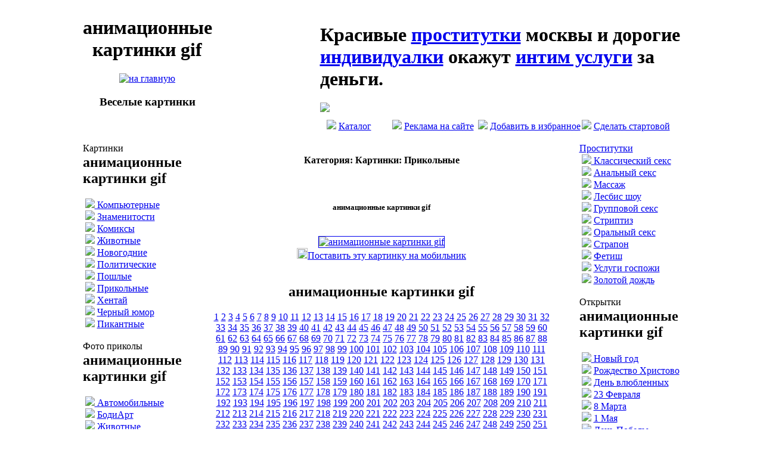

--- FILE ---
content_type: text/html; charset=windows-1251
request_url: http://funpicz.ru/p_prikol/225.php
body_size: 4506
content:
<html>
<head>
<TITLE>|| FUNPicz.RU || Веселые анимационные картинки gif</TITLE>
<meta http-equiv=Content-Type content="text/html; charset=windows-1251">
<meta content="Прикольные анимационные картинки gif" name=Description>
<meta http-equiv="description" content="Прикольные анимационные картинки gif">
<meta content="анимационные картинки gif" name=Keywords>
<meta http-equiv="keywords" content="анимационные картинки gif">
<meta name="resource-type" content="document">
<meta name="robots" content="index, follow">
</head>
<!--<h1>анимационные картинки gif</h1>//-->
<LINK href="../css/style.css" type=text/css rel=stylesheet>
<SCRIPT language=JavaScript src = ../js/image.js></SCRIPT>
<script LANGUAGE="JavaScript">
// <!-- Этот скрипт вы устанавливаете только в начале HTML-страницы
function smsonline(picurl)
{ 
 sowind=window.open('http://www.smsonline.ru/s/s.cgi?id=126'+
 '&c=0.75&f=http://funpicz.ru/images/007_25.jpg', 'smsonline'+parseInt(Math.random()*10000),
 'width=780,height=560,status=1,resize=0');
 sowind.focus();
} // конец скрипта -->
</script>

<body onmouseover="window.status='';return true">
<center>
<table width="1003" height="20" border="0" cellpadding="0" cellspacing="0" background="../images/line.jpg">
  <tr>
    <td width="117"></td>
    </tr>
</table>
<table width="1003" height="83" border="0" cellpadding="0" cellspacing="0">
  <tr>
    <td width="213" align="center">
	<h1>анимационные картинки gif</h1>
    <a class="link2" href="../index.php" title="анимационные картинки gif"><img src="../images/logo1_1.jpg" alt="на главную" border="0" class="im1"></a>    <h3>Веселые картинки</h3></td>
    <td width="183">&nbsp;
	</td>
    <td width="607">
	<h1>Красивые <a class="link3" href="http://intimlife.ru/">проститутки</a> москвы и дорогие <a class="link3" href="http://girlforsex.ru/">индивидуалки</a> окажут <a class="link3" href="http://sexdevki.ru/">интим услуги</a> за деньги.</h1>
	<a class="link2" href="http://intimlife.ru/"><img src="../images/b1.gif"></a></td>
  </tr>
</table>
<table width="1003" height="20" border="0" cellpadding="0" cellspacing="0" background="../images/line.jpg">
  <tr>
    <td width="409"></td>
    <td width="110"><img class="im1" src="../images/pic01.gif">&nbsp;<a class="link1" href="http://funpicz.ru/catalog.php">Каталог</a></td>
    <td width="144"><img class="im1" src="../images/pic01.gif">&nbsp;<a class="link1" href="mailto:funpicz@mail.ru">Реклама на сайте</a></td>
    <td width="174"><img class="im1" src="../images/pic01.gif">&nbsp;<a class="link1" href="Javascript:window.external.addFavorite('http://www.funpicz.ru',
'WWW.FUNPicz.RU - Веселые картинки')">Добавить в избранное</a></td>
    <td width="166"><img class="im1" src="../images/pic01.gif">&nbsp;<a class="link1" href="#" onclick="this.style.behavior='url(#default#homepage)';
this.setHomePage('http://www.funpicz.ru')">Сделать стартовой</a></td>
  </tr>
</table><table width="1003" height="323" border="0" cellpadding="0" cellspacing="0">
  <tr>
    <td width="170" align="center" valign="top"><br>
	<table width="170" height="96" border="0" cellpadding="0" cellspacing="0">
      <tr>
        <td class="td3" height="20" background="../images/line1.jpg">Картинки</td>
      </tr>
      <tr>
        <td><h2>анимационные картинки gif</h2>
		&nbsp;<a href="../p_comput/200.php" class="link2"><img class="im1" src="../images/pic02.gif">&nbsp;Компьютерные</a><br>
		&nbsp;<img class="im1" src="../images/pic02.gif">&nbsp;<a href="../p_celeb/200.php" class="link2">Знаменитости</a><br>
		&nbsp;<img class="im1" src="../images/pic02.gif">&nbsp;<a href="../p_comics/200.php" class="link2">Комиксы</a><br>
		&nbsp;<img class="im1" src="../images/pic02.gif">&nbsp;<a href="../p_animal/200.php" class="link2">Животные</a><br>
		&nbsp;<img class="im1" src="../images/pic02.gif">&nbsp;<a href="../p_newyear/200.php" class="link2">Новогодние</a><br>
		&nbsp;<img class="im1" src="../images/pic02.gif">&nbsp;<a href="../p_politic/200.php" class="link2">Политические</a><br>
		&nbsp;<img class="im1" src="../images/pic02.gif">&nbsp;<a href="../p_poshlie/200.php" class="link2">Пошлые</a><br>
		&nbsp;<img class="im1" src="../images/pic02.gif">&nbsp;<a href="../p_prikol/200.php" class="link2">Прикольные</a><br>
		&nbsp;<img class="im1" src="../images/pic02.gif">&nbsp;<a href="../p_hentai/200.php" class="link2">Хентай</a><br>
		&nbsp;<img class="im1" src="../images/pic02.gif">&nbsp;<a href="../p_blackhumor/200.php" class="link2">Черный юмор</a><br>
		&nbsp;<img class="im1" src="../images/pic02.gif">&nbsp;<a href="../p_pikant/200.php" class="link2">Пикантные</a><br><br>
		</td>
      </tr>
    </table>
	<table width="170" height="96" border="0" cellpadding="0" cellspacing="0">
      <tr>
        <td class="td3" height="20" background="../images/line1.jpg">Фото приколы</td>
      </tr>
      <tr>
        <td><h2>анимационные картинки gif</h2>
		&nbsp;<a href="../f_avto/200.php" class="link2"><img class="im1" src="../images/pic02.gif">&nbsp;Автомобильные</a><br>
		&nbsp;<img class="im1" src="../images/pic02.gif">&nbsp;<a href="../f_bodyart/200.php" class="link2">БодиАрт</a><br>
		&nbsp;<img class="im1" src="../images/pic02.gif">&nbsp;<a href="../f_enimal/200.php" class="link2">Животные</a><br>
		&nbsp;<img class="im1" src="../images/pic02.gif">&nbsp;<a href="../f_comput/200.php" class="link2">Компьютерные</a><br>
		&nbsp;<img class="im1" src="../images/pic02.gif">&nbsp;<a href="../f_newyear/200.php" class="link2">Новый Год</a><br>
		&nbsp;<img class="im1" src="../images/pic02.gif">&nbsp;<a href="../f_obyavl/200.php" class="link2">Объявления</a><br>
		&nbsp;<img class="im1" src="../images/pic02.gif">&nbsp;<a href="../f_prikol/200.php" class="link2">Прикольные</a><br>
		&nbsp;<img class="im1" src="../images/pic02.gif">&nbsp;<a href="../f_sport/200.php" class="link2">Спортивные</a><br>
		&nbsp;<img class="im1" src="../images/pic02.gif">&nbsp;<a href="../f_pikant/200.php" class="link2">Пикантные</a><br><br>
		</td>
      </tr>
    </table>
	<table width="170" height="96" border="0" cellpadding="0" cellspacing="0">
      <tr>
        <td class="td3" height="20" background="../images/line1.jpg">Коллажи</td>
      </tr>
      <tr>
        <td>
		&nbsp;<img class="im1" src="../images/pic02.gif">&nbsp;<a href="../c_enimal/200.php" class="link2">Животные</a><br>
		&nbsp;<img class="im1" src="../images/pic02.gif">&nbsp;<a href="../c_comput/200.php" class="link2">Компьютерные</a><br>
		&nbsp;<img class="im1" src="../images/pic02.gif">&nbsp;<a href="../c_politic/200.php" class="link2">Политические</a><br>
		&nbsp;<img class="im1" src="../images/pic02.gif">&nbsp;<a href="../c_prikol/200.php" class="link2">Прикольные</a><br>
		&nbsp;<img class="im1" src="../images/pic02.gif">&nbsp;<a href="../c_reklama/200.php" class="link2">Реклама</a><br>
		&nbsp;<img class="im1" src="../images/pic02.gif">&nbsp;<a href="../c_sport/200.php" class="link2">Спортивные</a><br>
		&nbsp;<img class="im1" src="../images/pic02.gif">&nbsp;<a href="../c_pikant/200.php" class="link2">Пикантные</a><br><br>
		</td>
      </tr>
    </table>
	</td>
    <td align="center" valign="top">
	<br><h4>Категория: Картинки: Прикольные</h4><br>
	<h5>анимационные картинки gif</h5><br>
	<table width="570" border="0" cellpadding="0" cellspacing="0">
  <tr>
    <td width="640" align="center"><a class="link6" href="226.php" title="анимационные картинки gif"><img src="../images/007_25.jpg" alt="анимационные картинки gif" border="1"></a>
	<br>
	
<!-- начало HTML-кода SMSONLINE -->
<a class="link9" href="javascript:smsonline('http://funpicz.ru/images/007_25.jpg')"><img class="im1" width=18 height=18 src="../images/mob.gif" border=0>Поставить эту картинку на мобильник</a>
<!-- конец HTML-кода SMSONLINE --><br><br>
	<h2>анимационные картинки gif</h2>
	<a class="link6" href="200.php">1</a>  <a class="link6" href="201.php">2</a>  <a class="link6" href="202.php">3</a>  <a class="link6" href="203.php">4</a>  <a class="link6" href="204.php">5</a>  <a class="link6" href="205.php">6</a>  <a class="link6" href="206.php">7</a>  <a class="link6" href="207.php">8</a>  <a class="link6" href="208.php">9</a>  <a class="link6" href="209.php">10</a>  <a class="link6" href="210.php">11</a>  <a class="link6" href="211.php">12</a>  <a class="link6" href="212.php">13</a>  <a class="link6" href="213.php">14</a>  <a class="link6" href="214.php">15</a>  <a class="link6" href="215.php">16</a>  <a class="link6" href="216.php">17</a>  <a class="link6" href="217.php">18</a>  <a class="link6" href="218.php">19</a>  <a class="link6" href="219.php">20</a>  <a class="link6" href="220.php">21</a>  <a class="link6" href="221.php">22</a>  <a class="link6" href="222.php">23</a>  <a class="link6" href="223.php">24</a>  <a class="link6" href="224.php">25</a>  <a class="link6" href="225.php">26</a>  <a class="link6" href="226.php">27</a>  <a class="link6" href="227.php">28</a>  <a class="link6" href="228.php">29</a>  <a class="link6" href="229.php">30</a>  <a class="link6" href="230.php">31</a>  <a class="link6" href="231.php">32</a>  <a class="link6" href="232.php">33</a>  <a class="link6" href="233.php">34</a>  <a class="link6" href="234.php">35</a>  <a class="link6" href="235.php">36</a>  <a class="link6" href="236.php">37</a>  <a class="link6" href="237.php">38</a>  <a class="link6" href="238.php">39</a>  <a class="link6" href="239.php">40</a>  <a class="link6" href="240.php">41</a>  <a class="link6" href="241.php">42</a>  <a class="link6" href="242.php">43</a>  <a class="link6" href="243.php">44</a>  <a class="link6" href="244.php">45</a>  <a class="link6" href="245.php">46</a>  <a class="link6" href="246.php">47</a>  <a class="link6" href="247.php">48</a>  <a class="link6" href="248.php">49</a>  <a class="link6" href="249.php">50</a>  <a class="link6" href="250.php">51</a>  <a class="link6" href="251.php">52</a>  <a class="link6" href="252.php">53</a>  <a class="link6" href="253.php">54</a>  <a class="link6" href="254.php">55</a>  <a class="link6" href="255.php">56</a>  <a class="link6" href="256.php">57</a>  <a class="link6" href="257.php">58</a>  <a class="link6" href="258.php">59</a>  <a class="link6" href="259.php">60</a>  <a class="link6" href="260.php">61</a>  <a class="link6" href="261.php">62</a>  <a class="link6" href="262.php">63</a>  <a class="link6" href="263.php">64</a>  <a class="link6" href="264.php">65</a>  <a class="link6" href="265.php">66</a>  <a class="link6" href="266.php">67</a>  <a class="link6" href="267.php">68</a>  <a class="link6" href="268.php">69</a>  <a class="link6" href="269.php">70</a>  <a class="link6" href="270.php">71</a>  <a class="link6" href="271.php">72</a>  <a class="link6" href="272.php">73</a>  <a class="link6" href="273.php">74</a>  <a class="link6" href="274.php">75</a>  <a class="link6" href="275.php">76</a>  <a class="link6" href="276.php">77</a>  <a class="link6" href="277.php">78</a>  <a class="link6" href="278.php">79</a>  <a class="link6" href="279.php">80</a>  <a class="link6" href="280.php">81</a>  <a class="link6" href="281.php">82</a>  <a class="link6" href="282.php">83</a>  <a class="link6" href="283.php">84</a>  <a class="link6" href="284.php">85</a>  <a class="link6" href="285.php">86</a>  <a class="link6" href="286.php">87</a>  <a class="link6" href="287.php">88</a>  <a class="link6" href="288.php">89</a>  <a class="link6" href="289.php">90</a>  <a class="link6" href="290.php">91</a>  <a class="link6" href="291.php">92</a>  <a class="link6" href="292.php">93</a>  <a class="link6" href="293.php">94</a>  <a class="link6" href="294.php">95</a>  <a class="link6" href="295.php">96</a>  <a class="link6" href="296.php">97</a>  <a class="link6" href="297.php">98</a>  <a class="link6" href="298.php">99</a>  <a class="link6" href="299.php">100</a>  <a class="link6" href="2100.php">101</a>  <a class="link6" href="2101.php">102</a>  <a class="link6" href="2102.php">103</a>  <a class="link6" href="2103.php">104</a>  <a class="link6" href="2104.php">105</a>  <a class="link6" href="2105.php">106</a>  <a class="link6" href="2106.php">107</a>  <a class="link6" href="2107.php">108</a>  <a class="link6" href="2108.php">109</a>  <a class="link6" href="2109.php">110</a>  <a class="link6" href="2110.php">111</a>  <a class="link6" href="2111.php">112</a>  <a class="link6" href="2112.php">113</a>  <a class="link6" href="2113.php">114</a>  <a class="link6" href="2114.php">115</a>  <a class="link6" href="2115.php">116</a>  <a class="link6" href="2116.php">117</a>  <a class="link6" href="2117.php">118</a>  <a class="link6" href="2118.php">119</a>  <a class="link6" href="2119.php">120</a>  <a class="link6" href="2120.php">121</a>  <a class="link6" href="2121.php">122</a>  <a class="link6" href="2122.php">123</a>  <a class="link6" href="2123.php">124</a>  <a class="link6" href="2124.php">125</a>  <a class="link6" href="2125.php">126</a>  <a class="link6" href="2126.php">127</a>  <a class="link6" href="2127.php">128</a>  <a class="link6" href="2128.php">129</a>  <a class="link6" href="2129.php">130</a>  <a class="link6" href="2130.php">131</a>  <a class="link6" href="2131.php">132</a>  <a class="link6" href="2132.php">133</a>  <a class="link6" href="2133.php">134</a>  <a class="link6" href="2134.php">135</a>  <a class="link6" href="2135.php">136</a>  <a class="link6" href="2136.php">137</a>  <a class="link6" href="2137.php">138</a>  <a class="link6" href="2138.php">139</a>  <a class="link6" href="2139.php">140</a>  <a class="link6" href="2140.php">141</a>  <a class="link6" href="2141.php">142</a>  <a class="link6" href="2142.php">143</a>  <a class="link6" href="2143.php">144</a>  <a class="link6" href="2144.php">145</a>  <a class="link6" href="2145.php">146</a>  <a class="link6" href="2146.php">147</a>  <a class="link6" href="2147.php">148</a>  <a class="link6" href="2148.php">149</a>  <a class="link6" href="2149.php">150</a>  <a class="link6" href="2150.php">151</a>  <a class="link6" href="2151.php">152</a>  <a class="link6" href="2152.php">153</a>  <a class="link6" href="2153.php">154</a>  <a class="link6" href="2154.php">155</a>  <a class="link6" href="2155.php">156</a>  <a class="link6" href="2156.php">157</a>  <a class="link6" href="2157.php">158</a>  <a class="link6" href="2158.php">159</a>  <a class="link6" href="2159.php">160</a>  <a class="link6" href="2160.php">161</a>  <a class="link6" href="2161.php">162</a>  <a class="link6" href="2162.php">163</a>  <a class="link6" href="2163.php">164</a>  <a class="link6" href="2164.php">165</a>  <a class="link6" href="2165.php">166</a>  <a class="link6" href="2166.php">167</a>  <a class="link6" href="2167.php">168</a>  <a class="link6" href="2168.php">169</a>  <a class="link6" href="2169.php">170</a>  <a class="link6" href="2170.php">171</a>  <a class="link6" href="2171.php">172</a>  <a class="link6" href="2172.php">173</a>  <a class="link6" href="2173.php">174</a>  <a class="link6" href="2174.php">175</a>  <a class="link6" href="2175.php">176</a>  <a class="link6" href="2176.php">177</a>  <a class="link6" href="2177.php">178</a>  <a class="link6" href="2178.php">179</a>  <a class="link6" href="2179.php">180</a>  <a class="link6" href="2180.php">181</a>  <a class="link6" href="2181.php">182</a>  <a class="link6" href="2182.php">183</a>  <a class="link6" href="2183.php">184</a>  <a class="link6" href="2184.php">185</a>  <a class="link6" href="2185.php">186</a>  <a class="link6" href="2186.php">187</a>  <a class="link6" href="2187.php">188</a>  <a class="link6" href="2188.php">189</a>  <a class="link6" href="2189.php">190</a>  <a class="link6" href="2190.php">191</a>  <a class="link6" href="2191.php">192</a>  <a class="link6" href="2192.php">193</a>  <a class="link6" href="2193.php">194</a>  <a class="link6" href="2194.php">195</a>  <a class="link6" href="2195.php">196</a>  <a class="link6" href="2196.php">197</a>  <a class="link6" href="2197.php">198</a>  <a class="link6" href="2198.php">199</a>  <a class="link6" href="2199.php">200</a>  <a class="link6" href="2200.php">201</a>  <a class="link6" href="2201.php">202</a>  <a class="link6" href="2202.php">203</a>  <a class="link6" href="2203.php">204</a>  <a class="link6" href="2204.php">205</a>  <a class="link6" href="2205.php">206</a>  <a class="link6" href="2206.php">207</a>  <a class="link6" href="2207.php">208</a>  <a class="link6" href="2208.php">209</a>  <a class="link6" href="2209.php">210</a>  <a class="link6" href="2210.php">211</a>  <a class="link6" href="2211.php">212</a>  <a class="link6" href="2212.php">213</a>  <a class="link6" href="2213.php">214</a>  <a class="link6" href="2214.php">215</a>  <a class="link6" href="2215.php">216</a>  <a class="link6" href="2216.php">217</a>  <a class="link6" href="2217.php">218</a>  <a class="link6" href="2218.php">219</a>  <a class="link6" href="2219.php">220</a>  <a class="link6" href="2220.php">221</a>  <a class="link6" href="2221.php">222</a>  <a class="link6" href="2222.php">223</a>  <a class="link6" href="2223.php">224</a>  <a class="link6" href="2224.php">225</a>  <a class="link6" href="2225.php">226</a>  <a class="link6" href="2226.php">227</a>  <a class="link6" href="2227.php">228</a>  <a class="link6" href="2228.php">229</a>  <a class="link6" href="2229.php">230</a>  <a class="link6" href="2230.php">231</a>  <a class="link6" href="2231.php">232</a>  <a class="link6" href="2232.php">233</a>  <a class="link6" href="2233.php">234</a>  <a class="link6" href="2234.php">235</a>  <a class="link6" href="2235.php">236</a>  <a class="link6" href="2236.php">237</a>  <a class="link6" href="2237.php">238</a>  <a class="link6" href="2238.php">239</a>  <a class="link6" href="2239.php">240</a>  <a class="link6" href="2240.php">241</a>  <a class="link6" href="2241.php">242</a>  <a class="link6" href="2242.php">243</a>  <a class="link6" href="2243.php">244</a>  <a class="link6" href="2244.php">245</a>  <a class="link6" href="2245.php">246</a>  <a class="link6" href="2246.php">247</a>  <a class="link6" href="2247.php">248</a>  <a class="link6" href="2248.php">249</a>  <a class="link6" href="2249.php">250</a>  <a class="link6" href="2250.php">251</a>  <a class="link6" href="2251.php">252</a>  <a class="link6" href="2252.php">253</a>  <a class="link6" href="2253.php">254</a>  <a class="link6" href="2254.php">255</a>  <a class="link6" href="2255.php">256</a>  <a class="link6" href="2256.php">257</a>  <a class="link6" href="2257.php">258</a>  <a class="link6" href="2258.php">259</a>
	<br><br></td>
  </tr>
</table>
	<div class="text">Полезные ссылки</div>
<br>
<a href="http://pornomixer.ru/" class="link8">Порно, порно фото, только откровенные порно фотографии, огромный выбор</a><br>
<a href="http://wallp.ru/" class="link8">Обои для рабочего стола, лучшие обои, скачать обои для рабочего стола</a><br>
<a href="http://intimlife.ru/" class="link8">Лучшие проститутки москвы, индивидуалки на любой вкус, интим услуги для всех</a><br>
<a href="http://celebritiez.ru/" class="link8">Знаменитости, голые знаменитости, знаменитости со всего мира!!!</a><br><br>
	</td>
    <td width="170" align="center" valign="top"><br>
	<table width="170" height="96" border="0" cellpadding="0" cellspacing="0">
      <tr>
        <td class="td3" height="20" background="../images/line1.jpg"><a href="http://intimlife.ru/" class="link4">Проститутки</a></td>
      </tr>
      <tr>
        <td>
		&nbsp;<a href="http://intimlife.ru/" class="link2"><img class="im1" src="../images/pic02.gif">&nbsp;Классический секс</a><br>
		&nbsp;<img class="im1" src="../images/pic02.gif">&nbsp;<a href="http://intimlife.ru/" class="link2">Анальный секс</a><br>
		&nbsp;<img class="im1" src="../images/pic02.gif">&nbsp;<a href="http://intimlife.ru/" class="link2">Массаж</a><br>
		&nbsp;<img class="im1" src="../images/pic02.gif">&nbsp;<a href="http://intimlife.ru/" class="link2">Лесбис шоу</a><br>
		&nbsp;<img class="im1" src="../images/pic02.gif">&nbsp;<a href="http://intimlife.ru/" class="link2">Групповой секс</a><br>
		&nbsp;<img class="im1" src="../images/pic02.gif">&nbsp;<a href="http://intimlife.ru/" class="link2">Стриптиз</a><br>
		&nbsp;<img class="im1" src="../images/pic02.gif">&nbsp;<a href="http://intimlife.ru/" class="link2">Оральный секс</a><br>
		&nbsp;<img class="im1" src="../images/pic02.gif">&nbsp;<a href="http://intimlife.ru/" class="link2">Страпон</a><br>
		&nbsp;<img class="im1" src="../images/pic02.gif">&nbsp;<a href="http://intimlife.ru/" class="link2">Фетиш</a><br>
		&nbsp;<img class="im1" src="../images/pic02.gif">&nbsp;<a href="http://intimlife.ru/" class="link2">Услуги госпожи</a><br>
		&nbsp;<img class="im1" src="../images/pic02.gif">&nbsp;<a href="http://intimlife.ru/" class="link2">Золотой дождь</a><br><br>
		</td>
      </tr>
    </table>	<table width="170" height="96" border="0" cellpadding="0" cellspacing="0">
      <tr>
        <td class="td3" height="20" background="../images/line1.jpg">Открытки</td>
      </tr>
      <tr>
        <td><h2>анимационные картинки gif</h2>
		&nbsp;<a href="../newyear/200.php" class="link2"><img class="im1" src="../images/pic02.gif">&nbsp;Новый год</a><br>
		&nbsp;<img class="im1" src="../images/pic02.gif">&nbsp;<a href="../rogdestvo/200.php" class="link2">Рождество Христово</a><br>
		&nbsp;<img class="im1" src="../images/pic02.gif">&nbsp;<a href="../loveday/200.php" class="link2">День влюбленных</a><br>
		&nbsp;<img class="im1" src="../images/pic02.gif">&nbsp;<a href="../23february/200.php" class="link2">23 Февраля</a><br>
		&nbsp;<img class="im1" src="../images/pic02.gif">&nbsp;<a href="../8marta/200.php" class="link2">8 Марта</a><br>
		&nbsp;<img class="im1" src="../images/pic02.gif">&nbsp;<a href="../1maya/200.php" class="link2">1 Мая</a><br>
		&nbsp;<img class="im1" src="../images/pic02.gif">&nbsp;<a href="../9maya/200.php" class="link2">День Победы</a><br>
		&nbsp;<img class="im1" src="../images/pic02.gif">&nbsp;<a href="../knowledge/200.php" class="link2">День знаний</a><br>
		&nbsp;<img class="im1" src="../images/pic02.gif">&nbsp;<a href="../birthday/200.php" class="link2">День рождения</a><br>
		&nbsp;<img class="im1" src="../images/pic02.gif">&nbsp;<a href="../missing/200.php" class="link2">Скучаю!</a><br>
		&nbsp;<img class="im1" src="../images/pic02.gif">&nbsp;<a href="../sorry/200.php" class="link2">Прости!</a><br>
		&nbsp;<img class="im1" src="../images/pic02.gif">&nbsp;<a href="../congratulation/200.php" class="link2">Поздравляю!</a><br>
		&nbsp;<img class="im1" src="../images/pic02.gif">&nbsp;<a href="../love/200.php" class="link2">Любовь</a><br>
		&nbsp;<img class="im1" src="../images/pic02.gif">&nbsp;<a href="../flowers/200.php" class="link2">С цветами</a><br><br>
		</td>
      </tr>
    </table>
	<table width="170" height="96" border="0" cellpadding="0" cellspacing="0">
      <tr>
        <td height="20" background="../images/line1.jpg" class="td2">Интересное</td>
      </tr>
      <tr>
        <td align="center">
		<a class="link2" href="http://erosearch.com.ru/1/refresh.php">Натуральные препараты Vig RX для улучшения половой жизни мужчин
и женщин! Работают на 100 %!</a><br>
<br>		</td>
      </tr>
    </table>	  </td>
  </tr>
</table>
<table width="1003" height="20" border="0" cellpadding="0" cellspacing="0" background="../images/line.jpg">
  <tr>
    <td width="409"></td>
    <td width="110"><img class="im1" src="../images/pic01.gif">&nbsp;<a class="link1" href="http://funpicz.ru/catalog.php">Каталог</a></td>
    <td width="144"><img class="im1" src="../images/pic01.gif">&nbsp;<a class="link1" href="mailto:funpicz@mail.ru">Реклама на сайте</a></td>
    <td width="174"><img class="im1" src="../images/pic01.gif">&nbsp;<a class="link1" href="Javascript:window.external.addFavorite('http://www.funpicz.ru',
'WWW.FUNPicz.RU - Веселые картинки')">Добавить в избранное</a></td>
    <td width="166"><img class="im1" src="../images/pic01.gif">&nbsp;<a class="link1" href="#" onclick="this.style.behavior='url(#default#homepage)';
this.setHomePage('http://www.funpicz.ru')">Сделать стартовой</a></td>
  </tr>
</table><table width="1003" height="83" border="0" cellpadding="0" cellspacing="0">
  <tr>
    <td width="217">&nbsp;</td>
    <td width="568" align="center"><a class="link2" href="http://erofotki.ru"><img src="../images/b2.gif" border="0"></a></td>
    <td width="218">&nbsp;</td>
  </tr>
</table>

<table width="1003" height="20" border="0" cellpadding="0" cellspacing="0" background="../images/line.jpg">
  <tr>
    <td class="td1" align="center">
	<h2>Наши партнеры это сайты где есть <a class="link7" href="http://pornomixer.ru/">порно</a>, 
	<a class="link7" href="http://erofotki.ru/">эротика</a>, <a class="link7" href="http://sexfactory.ru/">секс</a>, 
	<a class="link7" href="http://supertrax.ru/">шлюхи</a>, <a class="link7" href="http://sexopilki.ru/">проститутки</a>, 
	<a class="link7" href="http://wallp.ru/">обои</a>, 
	<a class="link7" href="http://ssexy.ru/">девушки</a>, <a class="link7" href="http://photoheaven.ru/">фото</a>.</h2>
	Все парва защищены (С) 2004-2005  <a class="link5" href="http://mohctp.tushino.ru">Дизайн предоставили наши партнеры</a></td>
    </tr>
</table></center>
</body>
</html>


--- FILE ---
content_type: text/javascript
request_url: http://funpicz.ru/js/image.js
body_size: 239
content:
function img_alpha(e,val) { e.filters.Alpha.Opacity = val; }

function onover()
{
    e =  event.srcElement;
	
	    for(i=100; i>60; i--)
		{
			img_alpha(e, i);
		}

}
function onout()
{
    e =  event.srcElement;
    img_alpha(e, 100);
}